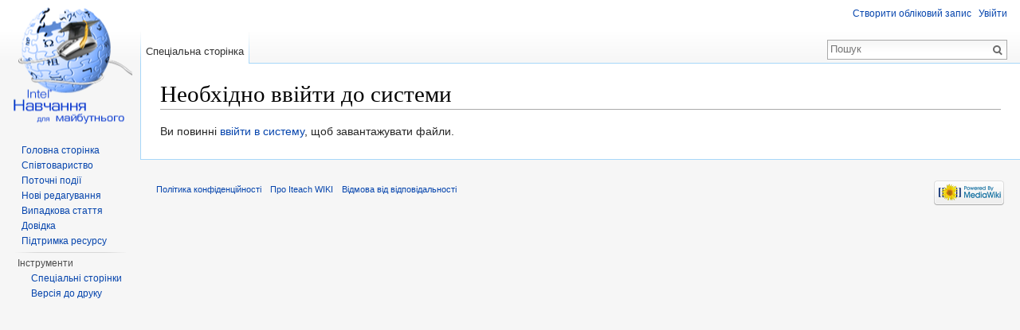

--- FILE ---
content_type: text/javascript; charset=utf-8
request_url: http://wiki.iteach.com.ua/load.php?debug=false&lang=uk&modules=startup&only=scripts&skin=vector&*
body_size: 17816
content:
var mediaWikiLoadStart=(new Date()).getTime();function isCompatible(ua){if(ua===undefined){ua=navigator.userAgent;}return!((ua.indexOf('MSIE')!==-1&&parseFloat(ua.split('MSIE')[1])<8)||(ua.indexOf('Firefox/')!==-1&&parseFloat(ua.split('Firefox/')[1])<3)||(ua.indexOf('Opera/')!==-1&&(ua.indexOf('Version/')===-1?parseFloat(ua.split('Opera/')[1])<10:parseFloat(ua.split('Version/')[1])<12))||(ua.indexOf('Opera ')!==-1&&parseFloat(ua.split(' Opera ')[1])<10)||ua.match(/BlackBerry[^\/]*\/[1-5]\./)||ua.match(/webOS\/1\.[0-4]/)||ua.match(/PlayStation/i)||ua.match(/SymbianOS|Series60/)||ua.match(/NetFront/)||ua.match(/Opera Mini/)||ua.match(/S40OviBrowser/)||(ua.match(/Glass/)&&ua.match(/Android/)));}var startUp=function(){mw.config=new mw.Map(true);mw.loader.addSource({"local":"/load.php"});mw.loader.register([["site","1769899104",[],"site"],["noscript","1769899104",[],"noscript"],["filepage","1769899104"],["user.groups","1769899104",[],"user"],["user","1769899104",[],"user"],["user.cssprefs",
"1496057484",["mediawiki.user"],"private"],["user.options","1496057484",[],"private"],["user.tokens","1496057484",[],"private"],["mediawiki.language.data","1769899104",["mediawiki.language.init"]],["mediawiki.skinning.elements","1769899104"],["mediawiki.skinning.content","1769899104"],["mediawiki.skinning.interface","1769899104"],["mediawiki.skinning.content.parsoid","1769899104"],["mediawiki.skinning.content.externallinks","1769899104"],["jquery.accessKeyLabel","1769899104",["jquery.client","jquery.mwExtension"]],["jquery.appear","1769899104"],["jquery.arrowSteps","1769899104"],["jquery.async","1769899104"],["jquery.autoEllipsis","1769899104",["jquery.highlightText"]],["jquery.badge","1769899104",["mediawiki.language"]],["jquery.byteLength","1769899104"],["jquery.byteLimit","1769899104",["jquery.byteLength"]],["jquery.checkboxShiftClick","1769899104"],["jquery.chosen","1769899104"],["jquery.client","1769899104"],["jquery.color","1769899104",["jquery.colorUtil"]],["jquery.colorUtil",
"1769899104"],["jquery.confirmable","1769899104",["mediawiki.jqueryMsg"]],["jquery.cookie","1769899104"],["jquery.expandableField","1769899104"],["jquery.farbtastic","1769899104",["jquery.colorUtil"]],["jquery.footHovzer","1769899104"],["jquery.form","1769899104"],["jquery.fullscreen","1769899104"],["jquery.getAttrs","1769899104"],["jquery.hidpi","1769899104"],["jquery.highlightText","1769899104",["jquery.mwExtension"]],["jquery.hoverIntent","1769899104"],["jquery.json","1769899104"],["jquery.localize","1769899104"],["jquery.makeCollapsible","1769899104"],["jquery.mockjax","1769899104"],["jquery.mw-jump","1769899104"],["jquery.mwExtension","1769899104"],["jquery.placeholder","1769899104"],["jquery.qunit","1769899104"],["jquery.qunit.completenessTest","1769899104",["jquery.qunit"]],["jquery.spinner","1769899104"],["jquery.jStorage","1769899104",["json"]],["jquery.suggestions","1769899104",["jquery.highlightText"]],["jquery.tabIndex","1769899104"],["jquery.tablesorter","1769899104",[
"jquery.mwExtension","mediawiki.language.months"]],["jquery.textSelection","1769899104",["jquery.client"]],["jquery.throttle-debounce","1769899104"],["jquery.validate","1769899104"],["jquery.xmldom","1769899104"],["jquery.tipsy","1769899104"],["jquery.ui.core","1769899104",[],"jquery.ui"],["jquery.ui.accordion","1769899104",["jquery.ui.core","jquery.ui.widget"],"jquery.ui"],["jquery.ui.autocomplete","1769899104",["jquery.ui.menu"],"jquery.ui"],["jquery.ui.button","1769899104",["jquery.ui.core","jquery.ui.widget"],"jquery.ui"],["jquery.ui.datepicker","1769899104",["jquery.ui.core"],"jquery.ui"],["jquery.ui.dialog","1769899104",["jquery.ui.button","jquery.ui.draggable","jquery.ui.position","jquery.ui.resizable"],"jquery.ui"],["jquery.ui.draggable","1769899104",["jquery.ui.core","jquery.ui.mouse"],"jquery.ui"],["jquery.ui.droppable","1769899104",["jquery.ui.draggable"],"jquery.ui"],["jquery.ui.menu","1769899104",["jquery.ui.core","jquery.ui.position","jquery.ui.widget"],"jquery.ui"],[
"jquery.ui.mouse","1769899104",["jquery.ui.widget"],"jquery.ui"],["jquery.ui.position","1769899104",[],"jquery.ui"],["jquery.ui.progressbar","1769899104",["jquery.ui.core","jquery.ui.widget"],"jquery.ui"],["jquery.ui.resizable","1769899104",["jquery.ui.core","jquery.ui.mouse"],"jquery.ui"],["jquery.ui.selectable","1769899104",["jquery.ui.core","jquery.ui.mouse"],"jquery.ui"],["jquery.ui.slider","1769899104",["jquery.ui.core","jquery.ui.mouse"],"jquery.ui"],["jquery.ui.sortable","1769899104",["jquery.ui.core","jquery.ui.mouse"],"jquery.ui"],["jquery.ui.spinner","1769899104",["jquery.ui.button"],"jquery.ui"],["jquery.ui.tabs","1769899104",["jquery.ui.core","jquery.ui.widget"],"jquery.ui"],["jquery.ui.tooltip","1769899104",["jquery.ui.core","jquery.ui.position","jquery.ui.widget"],"jquery.ui"],["jquery.ui.widget","1769899104",[],"jquery.ui"],["jquery.effects.core","1769899104",[],"jquery.ui"],["jquery.effects.blind","1769899104",["jquery.effects.core"],"jquery.ui"],[
"jquery.effects.bounce","1769899104",["jquery.effects.core"],"jquery.ui"],["jquery.effects.clip","1769899104",["jquery.effects.core"],"jquery.ui"],["jquery.effects.drop","1769899104",["jquery.effects.core"],"jquery.ui"],["jquery.effects.explode","1769899104",["jquery.effects.core"],"jquery.ui"],["jquery.effects.fade","1769899104",["jquery.effects.core"],"jquery.ui"],["jquery.effects.fold","1769899104",["jquery.effects.core"],"jquery.ui"],["jquery.effects.highlight","1769899104",["jquery.effects.core"],"jquery.ui"],["jquery.effects.pulsate","1769899104",["jquery.effects.core"],"jquery.ui"],["jquery.effects.scale","1769899104",["jquery.effects.core"],"jquery.ui"],["jquery.effects.shake","1769899104",["jquery.effects.core"],"jquery.ui"],["jquery.effects.slide","1769899104",["jquery.effects.core"],"jquery.ui"],["jquery.effects.transfer","1769899104",["jquery.effects.core"],"jquery.ui"],["json","1769899104",[],null,"local",
"return!!(window.JSON\u0026\u0026JSON.stringify\u0026\u0026JSON.parse);"],["moment","1769899104"],["mediawiki.api","1769899104",["mediawiki.util"]],["mediawiki.api.category","1769899104",["mediawiki.Title","mediawiki.api"]],["mediawiki.api.edit","1769899104",["mediawiki.Title","mediawiki.api","user.tokens"]],["mediawiki.api.login","1769899104",["mediawiki.api"]],["mediawiki.api.parse","1769899104",["mediawiki.api"]],["mediawiki.api.watch","1769899104",["mediawiki.api","user.tokens"]],["mediawiki.content.json","1769899104"],["mediawiki.debug","1769899104",["jquery.footHovzer","jquery.tipsy"]],["mediawiki.debug.init","1769899104",["mediawiki.debug"]],["mediawiki.feedback","1769899104",["jquery.ui.dialog","mediawiki.api.edit","mediawiki.jqueryMsg"]],["mediawiki.hidpi","1769899104",["jquery.hidpi"],null,"local","return'srcset'in new Image();"],["mediawiki.hlist","1769899104",["jquery.client"]],["mediawiki.htmlform","1769899104",["jquery.mwExtension"]],["mediawiki.icon","1769899104"],[
"mediawiki.inspect","1769899104",["jquery.byteLength","json"]],["mediawiki.notification","1769899104",["mediawiki.page.startup"]],["mediawiki.notify","1769899104"],["mediawiki.pager.tablePager","1769899104"],["mediawiki.searchSuggest","1769899104",["jquery.placeholder","jquery.suggestions","mediawiki.api"]],["mediawiki.Title","1769899104",["jquery.byteLength","mediawiki.util"]],["mediawiki.toc","1769899104",["jquery.cookie"]],["mediawiki.Uri","1769899104",["mediawiki.util"]],["mediawiki.user","1769899104",["jquery.cookie","mediawiki.api","user.options","user.tokens"]],["mediawiki.util","1769899104",["jquery.accessKeyLabel","mediawiki.notify"]],["mediawiki.cookie","1769899104",["jquery.cookie"]],["mediawiki.action.edit","1769899104",["jquery.byteLimit","jquery.textSelection","mediawiki.action.edit.styles","mediawiki.action.edit.toolbar"]],["mediawiki.action.edit.styles","1769899104"],["mediawiki.action.edit.toolbar","1769899104"],["mediawiki.action.edit.collapsibleFooter","1769899104",[
"jquery.cookie","jquery.makeCollapsible","mediawiki.icon"]],["mediawiki.action.edit.preview","1769899104",["jquery.form","jquery.spinner","mediawiki.action.history.diff"]],["mediawiki.action.history","1769899104",[],"mediawiki.action.history"],["mediawiki.action.history.diff","1769899104",[],"mediawiki.action.history"],["mediawiki.action.view.dblClickEdit","1769899104",["mediawiki.page.startup"]],["mediawiki.action.view.metadata","1769899104"],["mediawiki.action.view.postEdit","1769899104",["mediawiki.cookie","mediawiki.jqueryMsg"]],["mediawiki.action.view.redirect","1769899104",["jquery.client"]],["mediawiki.action.view.redirectPage","1769899104"],["mediawiki.action.view.rightClickEdit","1769899104"],["mediawiki.action.edit.editWarning","1769899104",["jquery.textSelection","mediawiki.jqueryMsg"]],["mediawiki.language","1769899104",["mediawiki.cldr","mediawiki.language.data"]],["mediawiki.cldr","1769899104",["mediawiki.libs.pluralruleparser"]],["mediawiki.libs.pluralruleparser",
"1769899104"],["mediawiki.language.init","1769899104"],["mediawiki.jqueryMsg","1769899104",["mediawiki.language","mediawiki.util"]],["mediawiki.language.months","1769899104",["mediawiki.language"]],["mediawiki.language.names","1769899104",["mediawiki.language.init"]],["mediawiki.libs.jpegmeta","1769899104"],["mediawiki.page.gallery","1769899104"],["mediawiki.page.ready","1769899104",["jquery.accessKeyLabel","jquery.checkboxShiftClick","jquery.makeCollapsible","jquery.mw-jump","jquery.placeholder"]],["mediawiki.page.startup","1769899104",["mediawiki.util"]],["mediawiki.page.patrol.ajax","1769899104",["jquery.spinner","mediawiki.Title","mediawiki.api","mediawiki.page.startup","user.tokens"]],["mediawiki.page.watch.ajax","1769899104",["mediawiki.api.watch","mediawiki.page.startup"]],["mediawiki.page.image.pagination","1769899104",["jquery.spinner","mediawiki.Uri"]],["mediawiki.special","1769899104"],["mediawiki.special.block","1769899104",["mediawiki.util"]],[
"mediawiki.special.changeemail","1769899104",["mediawiki.util"]],["mediawiki.special.changeslist","1769899104"],["mediawiki.special.changeslist.legend","1769899104"],["mediawiki.special.changeslist.legend.js","1769899104",["jquery.cookie","jquery.makeCollapsible"]],["mediawiki.special.changeslist.enhanced","1769899104"],["mediawiki.special.import","1769899104"],["mediawiki.special.movePage","1769899104",["jquery.byteLimit"]],["mediawiki.special.pageLanguage","1769899104"],["mediawiki.special.pagesWithProp","1769899104"],["mediawiki.special.preferences","1769899104",["mediawiki.language"]],["mediawiki.special.recentchanges","1769899104",["mediawiki.special"]],["mediawiki.special.search","1769899104"],["mediawiki.special.undelete","1769899104"],["mediawiki.special.upload","1769899104",["jquery.spinner","mediawiki.Title","mediawiki.api","mediawiki.libs.jpegmeta"]],["mediawiki.special.userlogin.common.styles","1769899104"],["mediawiki.special.userlogin.signup.styles","1769899104"],[
"mediawiki.special.userlogin.login.styles","1769899104"],["mediawiki.special.userlogin.common.js","1769899104"],["mediawiki.special.userlogin.signup.js","1769899104",["jquery.throttle-debounce","mediawiki.api","mediawiki.jqueryMsg"]],["mediawiki.special.unwatchedPages","1769899104",["mediawiki.Title","mediawiki.api.watch"]],["mediawiki.special.javaScriptTest","1769899104",["jquery.qunit"]],["mediawiki.special.version","1769899104"],["mediawiki.legacy.config","1769899104"],["mediawiki.legacy.ajax","1769899104",["mediawiki.legacy.wikibits"]],["mediawiki.legacy.commonPrint","1769899104"],["mediawiki.legacy.protect","1769899104",["jquery.byteLimit"]],["mediawiki.legacy.shared","1769899104"],["mediawiki.legacy.oldshared","1769899104"],["mediawiki.legacy.wikibits","1769899104",["mediawiki.util"]],["mediawiki.ui","1769899104"],["mediawiki.ui.checkbox","1769899104"],["mediawiki.ui.anchor","1769899104"],["mediawiki.ui.button","1769899104"],["mediawiki.ui.input","1769899104"],["es5-shim",
"1769899104",[],null,"local","return(function(){'use strict';return!this\u0026\u0026!!Function.prototype.bind;}());"],["oojs","1769899104",["es5-shim","json"]],["oojs-ui","1769899104",["oojs"]],["skins.cologneblue","1769899104"],["skins.modern","1769899104"],["skins.monobook.styles","1769899104"],["skins.vector.styles","1769899104"],["skins.vector.js","1769899104",["jquery.tabIndex","jquery.throttle-debounce"]],["jquery.wikiEditor","1769899104",["jquery.textSelection"],"ext.wikiEditor"],["jquery.wikiEditor.dialogs","1769899104",["jquery.tabIndex","jquery.ui.dialog","jquery.wikiEditor.toolbar"],"ext.wikiEditor"],["jquery.wikiEditor.dialogs.config","1769899104",["jquery.suggestions","jquery.wikiEditor.dialogs","mediawiki.Title","mediawiki.jqueryMsg"],"ext.wikiEditor"],["jquery.wikiEditor.preview","1769899104",["jquery.wikiEditor"],"ext.wikiEditor"],["jquery.wikiEditor.previewDialog","1769899104",["jquery.wikiEditor.dialogs"],"ext.wikiEditor"],["jquery.wikiEditor.publish","1769899104",[
"jquery.wikiEditor.dialogs"],"ext.wikiEditor"],["jquery.wikiEditor.toolbar","1769899104",["jquery.async","jquery.cookie","jquery.wikiEditor","jquery.wikiEditor.toolbar.i18n"],"ext.wikiEditor"],["jquery.wikiEditor.toolbar.config","1769899104",["jquery.wikiEditor.toolbar"],"ext.wikiEditor"],["jquery.wikiEditor.toolbar.i18n","1496057484",[],"ext.wikiEditor"],["ext.wikiEditor","1769899104",["jquery.wikiEditor"],"ext.wikiEditor"],["ext.wikiEditor.dialogs","1769899104",["ext.wikiEditor.toolbar","jquery.wikiEditor.dialogs.config"],"ext.wikiEditor"],["ext.wikiEditor.preview","1769899104",["ext.wikiEditor","jquery.wikiEditor.preview"],"ext.wikiEditor"],["ext.wikiEditor.previewDialog","1769899104",["ext.wikiEditor","jquery.wikiEditor.previewDialog"],"ext.wikiEditor"],["ext.wikiEditor.publish","1769899104",["ext.wikiEditor","jquery.wikiEditor.publish"],"ext.wikiEditor"],["ext.wikiEditor.tests.toolbar","1769899104",["ext.wikiEditor.toolbar"],"ext.wikiEditor"],["ext.wikiEditor.toolbar","1769899104"
,["ext.wikiEditor","jquery.wikiEditor.toolbar.config"],"ext.wikiEditor"],["ext.wikiEditor.toolbar.styles","1769899104",[],"ext.wikiEditor"],["ext.wikiEditor.toolbar.hideSig","1769899104",[],"ext.wikiEditor"]]);mw.config.set({"wgLoadScript":"/load.php","debug":false,"skin":"vector","stylepath":"/skins","wgUrlProtocols":"bitcoin\\:|ftp\\:\\/\\/|ftps\\:\\/\\/|geo\\:|git\\:\\/\\/|gopher\\:\\/\\/|http\\:\\/\\/|https\\:\\/\\/|irc\\:\\/\\/|ircs\\:\\/\\/|magnet\\:|mailto\\:|mms\\:\\/\\/|news\\:|nntp\\:\\/\\/|redis\\:\\/\\/|sftp\\:\\/\\/|sip\\:|sips\\:|sms\\:|ssh\\:\\/\\/|svn\\:\\/\\/|tel\\:|telnet\\:\\/\\/|urn\\:|worldwind\\:\\/\\/|xmpp\\:|\\/\\/","wgArticlePath":"/$1","wgScriptPath":"","wgScriptExtension":".php","wgScript":"/index.php","wgSearchType":null,"wgVariantArticlePath":false,"wgActionPaths":{},"wgServer":"http://wiki.iteach.com.ua","wgServerName":"wiki.iteach.com.ua","wgUserLanguage":"uk","wgContentLanguage":"uk","wgVersion":"1.24.1","wgEnableAPI":true,"wgEnableWriteAPI":true,
"wgMainPageTitle":"Головна сторінка","wgFormattedNamespaces":{"-2":"Медіа","-1":"Спеціальна","0":"","1":"Обговорення","2":"Користувач","3":"Обговорення користувача","4":"Iteach WIKI","5":"Обговорення Iteach WIKI","6":"Файл","7":"Обговорення файлу","8":"MediaWiki","9":"Обговорення MediaWiki","10":"Шаблон","11":"Обговорення шаблону","12":"Довідка","13":"Обговорення довідки","14":"Категорія","15":"Обговорення категорії","274":"Widget","275":"Widget talk"},"wgNamespaceIds":{"медіа":-2,"спеціальна":-1,"":0,"обговорення":1,"користувач":2,"обговорення_користувача":3,"iteach_wiki":4,"обговорення_iteach_wiki":5,"файл":6,"обговорення_файлу":7,"mediawiki":8,"обговорення_mediawiki":9,"шаблон":10,
"обговорення_шаблону":11,"довідка":12,"обговорення_довідки":13,"категорія":14,"обговорення_категорії":15,"widget":274,"widget_talk":275,"спеціальні":-1,"зображення":6,"обговорення_зображення":7,"обговорення_шаблона":11,"image":6,"image_talk":7,"media":-2,"special":-1,"talk":1,"user":2,"user_talk":3,"project":4,"project_talk":5,"file":6,"file_talk":7,"mediawiki_talk":9,"template":10,"template_talk":11,"help":12,"help_talk":13,"category":14,"category_talk":15},"wgContentNamespaces":[0],"wgSiteName":"Iteach WIKI","wgFileExtensions":["png","gif","jpg","jpeg","wmz","mm"],"wgDBname":"wkiteach_db","wgFileCanRotate":true,"wgAvailableSkins":{"myskin":"MySkin","chick":"Chick","standard":"Standard","simple":"Simple","nostalgia":"Nostalgia","vector":"Vector","cologneblue":"CologneBlue","modern":"Modern","monobook":"MonoBook","fallback":"Fallback"},
"wgExtensionAssetsPath":"/extensions","wgCookiePrefix":"wkiteach_db","wgCookieDomain":"","wgCookiePath":"/","wgCookieExpiration":15552000,"wgResourceLoaderMaxQueryLength":-1,"wgCaseSensitiveNamespaces":[],"wgLegalTitleChars":" %!\"$\u0026'()*,\\-./0-9:;=?@A-Z\\\\\\^_`a-z~+\\u0080-\\uFFFF","wgResourceLoaderStorageVersion":1,"wgResourceLoaderStorageEnabled":false,"wgWikiEditorMagicWords":{"redirect":"#ПЕРЕНАПРАВЛЕННЯ","img_right":"праворуч","img_left":"ліворуч","img_none":"без","img_center":"центр","img_thumbnail":"міні","img_framed":"обрамити","img_frameless":"безрамки"}});};if(isCompatible()){document.write("\u003Cscript src=\"/load.php?debug=false\u0026amp;lang=uk\u0026amp;modules=jquery%2Cmediawiki\u0026amp;only=scripts\u0026amp;skin=vector\u0026amp;version=20260131T223824Z\"\u003E\u003C/script\u003E");};
/* cache key: wkiteach_db:resourceloader:filter:minify-js:7:64e8ce0d2ef6b79812eb4818718649f8 */